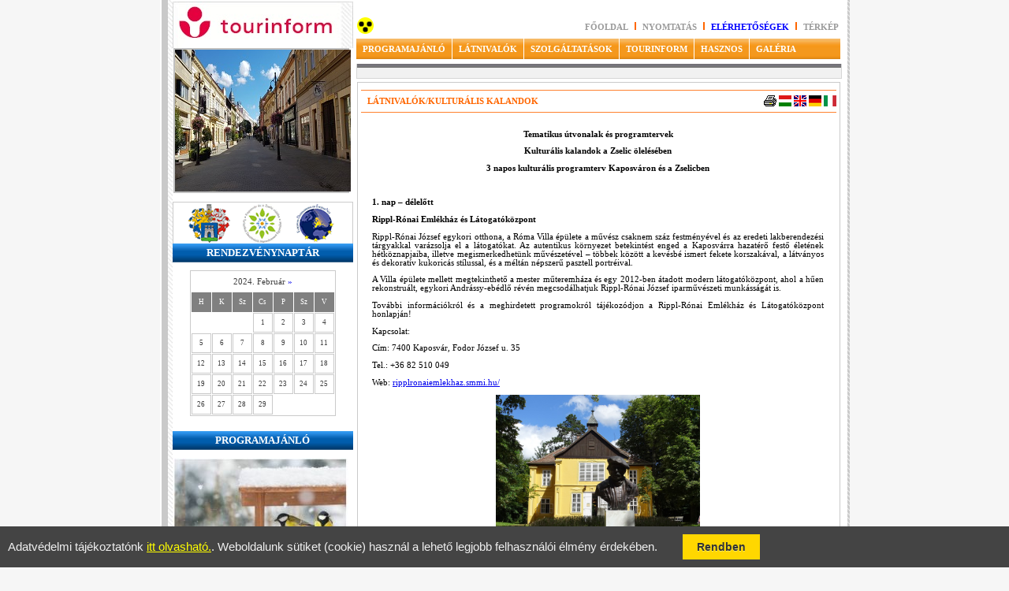

--- FILE ---
content_type: text/html; charset=windows-1250
request_url: https://tourinformkaposvar.hu/index.php?p=48&aa=2024&bb=2&dt=
body_size: 9945
content:
<!DOCTYPE HTML PUBLIC "-//W3C//DTD HTML 4.01 Transitional//EN" "http://www.w3.org/TR/html4/loose.dtd">

<HTML>
<HEAD>
<TITLE>Tourinform Iroda Kaposvar</TITLE>
<META http-equiv="content-type" content="text/html;charset=iso-8859-2">
<style type="text/css">
body {margin-top:0px;margin-left:0px;background:url('bg.bmp');}
#wrapper{width:875px;margin:0 auto;text-align:left;}
table {font-size:8pt;font-family:verdana;}
a.mn1 {font-weight:bold;font-size:8pt;color:#9a9a9a;text-transform: uppercase;text-decoration:none;}
a.mn1:hover {color:#ff6600;font-family:verdana;text-decoration:underline;}
a.tp {font-weight:bold;font-size:7pt;color:white;display:block;text-decoration:none;text-transform: uppercase;}
a.tp:hover {text-decoration:none;display:block;}
.tpmn {background:white;color:white;}
.tmn {font-size:8pt;font-weight:normal;margin:0pt;}
a.more {font-size:7pt;color:#990000;font-family:verdana;text-decoration:none;}
a.more:hover {font-size:7pt;color:#fba301;font-family:verdana;text-decoration:underline;}
.skep {border:solid 1px silver;margin-right:12px;}
.skep2 {border:solid 1px silver;margin-right:5px;}
.kep {border:solid 1px silver;}
a.or {font-weight:bold;text-transform: uppercase;font-size:7pt;color:white;font-family:verdana;text-decoration:none;display:block;margin-top:8px;}
a.or:hover {text-decoration:underline;display:block;}
a.np {color:#ff6600;text-decoration:underline;}
a.np:hover {color:red;}
h6 {display: inline;text-transform:uppercase;color:#ff6600;font-weight:bold;font-family:verdana;padding-left:8px;font-size:8pt;}
/*ppslider*/
* {box-sizing:border-box}

/* Slideshow container */
.slideshow-container {
  max-width: 1000px;
  position: relative;
  margin: auto;
}

/* Hide the images by default */
.mySlides {
    display: none;
}

/* Next & previous buttons */
.prev, .next {
  cursor: pointer;
  position: absolute;
  top: 50%;
  width: auto;
  margin-top: -22px;
  padding: 16px;
  color: white;
  font-weight: bold;
  font-size: 18px;
  transition: 0.6s ease;
  border-radius: 0 3px 3px 0;
}

/* Position the "next button" to the right */
.next {
  right: 0;
  border-radius: 3px 0 0 3px;
}

/* On hover, add a black background color with a little bit see-through */
.prev:hover, .next:hover {
  background-color: rgba(0,0,0,0.8);
}

/* Caption text */
.text {
  color: #f2f2f2;
  font-size: 15px;
  padding: 8px 12px;
  position: absolute;
  bottom: 8px;
  width: 100%;
  text-align: center;
}

/* Number text (1/3 etc) */
.numbertext {
  color: #f2f2f2;
  font-size: 12px;
  padding: 8px 12px;
  position: absolute;
  top: 0;
}

/* The dots/bullets/indicators */
.dot {
  cursor: pointer;
  height: 15px;
  width: 15px;
  margin: 0 2px;
  background-color: #bbb;
  border-radius: 50%;
  display: inline-block;
  transition: background-color 0.6s ease;
}

.active, .dot:hover {
  background-color: #717171;
}

/* Fading animation */
.fade {
  -webkit-animation-name: fade;
  -webkit-animation-duration: 5s;
  animation-name: fade;
  animation-duration: 5s;
}

@-webkit-keyframes fade {
  from {opacity: 0}
  to {opacity: 1}
}

@keyframes fade {
  from {opacity: 0}
  to {opacity: 1}
}
/*ppslider*/
</style>
<script type="text/javascript">
function openkep(ablak, c_width, c_height) {
features = "left=50,top=25,width="+c_width+",height="+c_height+",toolbar=no,location=no,directories=no,status=no,menubar=no,scrollbars=no,resizable=no";
newWindow = window.open(ablak, "c_wind", features);
newWindow.focus();
}
</script> 
<link rel="stylesheet" type="text/css" href="ddlevelsfiles/ddlevelsmenu-base.css" />
<link rel="stylesheet" type="text/css" href="ddlevelsfiles/ddlevelsmenu-topbar.css" />
<link rel="stylesheet" type="text/css" href="ddlevelsfiles/ddlevelsmenu-sidebar.css" />
<script type="text/javascript" src="ddlevelsfiles/ddlevelsmenu.js"></script>


    <link href="jsImgSlider/themes/1/js-image-slider.css" rel="stylesheet" type="text/css" />
    <script src="jsImgSlider/themes/1/js-image-slider.js" type="text/javascript"></script>
    <link href="jsImgSlider/generic.css" rel="stylesheet" type="text/css" />
	<link href="videoslider/js-video-slider.css" rel="stylesheet" type="text/css" />
<script type="text/javascript">
var SUTIGDPR1='Adatvédelmi tájékoztatónk';var SUTIGDPR2='itt olvasható.';var SUTIGDPR3='Weboldalunk sütiket (cookie) használ a lehető legjobb felhasználói élmény érdekében.';var SUTIGDPR4='Rendben';</script>
</HEAD>
<body>
<div id="wrapper">
<table align=left width="100%" cellpadding=0 cellspacing=0 bgcolor=white style="border-left:solid 2px white;">
<tr valign=top>
<td width="13" style="background:#c9c9c9;" rowspan=2>&nbsp;</td>
<td width="13" style="background:url('bbg.bmp');" rowspan=2>&nbsp;</td>
<td width="229" style="width:229px;">
  <div style="padding-right:3px;padding-top:2px;width:223px;"><img src=logo1_hu.jpg alt="Logo" title="Logo"></div>
  <div style="margin-right:2px;margin-top:0px;margin-left:1px;border:solid 2px silver;width:223px;">

    <div id="sliderFrame">
        <div id="slider">
			<img src="https://www.tourinformkaposvar.hu/jsImgSlider/images/kaposvar20190907105029.jpg" alt=""/><img src="https://www.tourinformkaposvar.hu/jsImgSlider/images/kaposvar20210418115733.jpg" alt=""/><img src="https://www.tourinformkaposvar.hu/jsImgSlider/images/kaposvar20200814160633.jpg" alt=""/><img src="https://www.tourinformkaposvar.hu/jsImgSlider/images/kaposvar20200922101528.jpg" alt=""/><img src="https://www.tourinformkaposvar.hu/jsImgSlider/images/kaposvar20210418113419.jpg" alt=""/><img src="https://www.tourinformkaposvar.hu/jsImgSlider/images/kaposvar20210106103345.jpg" alt=""/><img src="https://www.tourinformkaposvar.hu/jsImgSlider/images/kaposvar20161129114138.jpg" alt=""/><img src="https://www.tourinformkaposvar.hu/jsImgSlider/images/kaposvar20200206163521.jpg" alt=""/><img src="https://www.tourinformkaposvar.hu/jsImgSlider/images/kaposvar20210418112521.jpg" alt=""/><img src="https://www.tourinformkaposvar.hu/jsImgSlider/images/kaposvar20190928144345.jpg" alt=""/><img src="https://www.tourinformkaposvar.hu/jsImgSlider/images/kaposvar20200706103931.jpg" alt=""/><img src="https://www.tourinformkaposvar.hu/jsImgSlider/images/kaposvar20161129114454.jpg" alt=""/><img src="https://www.tourinformkaposvar.hu/jsImgSlider/images/kaposvar20200713123823.jpg" alt=""/><img src="https://www.tourinformkaposvar.hu/jsImgSlider/images/kaposvar20200713124054.jpg" alt=""/>        </div>
    </div> 

</div><br>
<img src=projectlogo.gif alt="Projekt logo" title="Projekt logo" width="229">
<!--calendar-->
<table width="229" style="width:229px;" cellpadding=0 cellspacing=0 style="border:solid 1px #cacaca;background:#f0f0f0;margin-top:10px;">
<tr valign=middle><td height=24 align=center style="background:url('bluebg.bmp');font-weight:bold;font-size:10pt;color:white;font-family:verdana;text-transform: uppercase;">Rendezvénynaptár</td></tr>
<tr valign=top><td align=center style="padding-top:10px;">

<table bgcolor=white cellpadding=0 cellspacing=1 style="border:solid 1px #cacaca;"><tr valign=middle><td height=25 align=center colspan=7 style="color:#3d3d3d;font-family:verdana;font-size:8pt;">2024. Február <font style="font-size:6;"><a href="index.php?p=48&amp;aa=2024&amp;bb=3&amp;dt=" style="text-decoration:none;">&raquo;</a></font></td></tr><tr valign=middle style="height:25px;font-family:verdana;font-size:7pt;color:white;background:#808080;"><td align=center width=25>H</td><td align=center width=25>K</td><td align=center width=25>Sz</td><td align=center width=25>Cs</td><td align=center width=25>P</td><td align=center width=25>Sz</td><td align=center width=25>V</td></tr><tr valign=middle style="height:25px;"><td align=center width=25 height=25>&nbsp;</td><td align=center width=25 height=25>&nbsp;</td><td align=center width=25 height=25>&nbsp;</td><td align=center style="color:#3d3d3d;font-family:verdana;font-size:7pt;border:solid 1px #cacaca;" width=25 height=25>1</font></td><td align=center style="color:#3d3d3d;font-family:verdana;font-size:7pt;border:solid 1px #cacaca;" width=25 height=25>2</font></td><td align=center style="color:#3d3d3d;font-family:verdana;font-size:7pt;border:solid 1px #cacaca;" width=25 height=25>3</font></td><td align=center style="color:#3d3d3d;font-family:verdana;font-size:7pt;border:solid 1px #cacaca;" width=25 height=25>4</font></td></tr><tr><td align=center style="color:#3d3d3d;font-family:verdana;font-size:7pt;border:solid 1px #cacaca;" width=25 height=25>5</font></td><td align=center style="color:#3d3d3d;font-family:verdana;font-size:7pt;border:solid 1px #cacaca;" width=25 height=25>6</font></td><td align=center style="color:#3d3d3d;font-family:verdana;font-size:7pt;border:solid 1px #cacaca;" width=25 height=25>7</font></td><td align=center style="color:#3d3d3d;font-family:verdana;font-size:7pt;border:solid 1px #cacaca;" width=25 height=25>8</font></td><td align=center style="color:#3d3d3d;font-family:verdana;font-size:7pt;border:solid 1px #cacaca;" width=25 height=25>9</font></td><td align=center style="color:#3d3d3d;font-family:verdana;font-size:7pt;border:solid 1px #cacaca;" width=25 height=25>10</font></td><td align=center style="color:#3d3d3d;font-family:verdana;font-size:7pt;border:solid 1px #cacaca;" width=25 height=25>11</font></td></tr><tr><td align=center style="color:#3d3d3d;font-family:verdana;font-size:7pt;border:solid 1px #cacaca;" width=25 height=25>12</font></td><td align=center style="color:#3d3d3d;font-family:verdana;font-size:7pt;border:solid 1px #cacaca;" width=25 height=25>13</font></td><td align=center style="color:#3d3d3d;font-family:verdana;font-size:7pt;border:solid 1px #cacaca;" width=25 height=25>14</font></td><td align=center style="color:#3d3d3d;font-family:verdana;font-size:7pt;border:solid 1px #cacaca;" width=25 height=25>15</font></td><td align=center style="color:#3d3d3d;font-family:verdana;font-size:7pt;border:solid 1px #cacaca;" width=25 height=25>16</font></td><td align=center style="color:#3d3d3d;font-family:verdana;font-size:7pt;border:solid 1px #cacaca;" width=25 height=25>17</font></td><td align=center style="color:#3d3d3d;font-family:verdana;font-size:7pt;border:solid 1px #cacaca;" width=25 height=25>18</font></td></tr><tr><td align=center style="color:#3d3d3d;font-family:verdana;font-size:7pt;border:solid 1px #cacaca;" width=25 height=25>19</font></td><td align=center style="color:#3d3d3d;font-family:verdana;font-size:7pt;border:solid 1px #cacaca;" width=25 height=25>20</font></td><td align=center style="color:#3d3d3d;font-family:verdana;font-size:7pt;border:solid 1px #cacaca;" width=25 height=25>21</font></td><td align=center style="color:#3d3d3d;font-family:verdana;font-size:7pt;border:solid 1px #cacaca;" width=25 height=25>22</font></td><td align=center style="color:#3d3d3d;font-family:verdana;font-size:7pt;border:solid 1px #cacaca;" width=25 height=25>23</font></td><td align=center style="color:#3d3d3d;font-family:verdana;font-size:7pt;border:solid 1px #cacaca;" width=25 height=25>24</font></td><td align=center style="color:#3d3d3d;font-family:verdana;font-size:7pt;border:solid 1px #cacaca;" width=25 height=25>25</font></td></tr><tr><td align=center style="color:#3d3d3d;font-family:verdana;font-size:7pt;border:solid 1px #cacaca;" width=25 height=25>26</font></td><td align=center style="color:#3d3d3d;font-family:verdana;font-size:7pt;border:solid 1px #cacaca;" width=25 height=25>27</font></td><td align=center style="color:#3d3d3d;font-family:verdana;font-size:7pt;border:solid 1px #cacaca;" width=25 height=25>28</font></td><td align=center style="color:#3d3d3d;font-family:verdana;font-size:7pt;border:solid 1px #cacaca;" width=25 height=25>29</font></td><td align=center width=25 height=25>&nbsp;</td><td align=center width=25 height=25>&nbsp;</td><td align=center width=25 height=25>&nbsp;</td></tr></table><br>

</td></tr>
</table>
<!--calendar-->


<!--programs slider-->
<table width="229" style="width:229px;margin-top:8px;" cellpadding=0 cellspacing=0 style="border:solid 1px #cacaca;background:#f0f0f0;margin-top:5px;">
		<tr valign=middle><td height=24 align=center style=" background:url('bluebg.bmp');font-weight:bold;font-size:10pt;color:white;font-family:verdana;">PROGRAMAJÁNLÓ</td></tr>
		<tr valign=top><td align=left style="padding-top:10px;"><!-- Slideshow container -->
		<div class="slideshow-container">

		  <!-- Full-width images with number and caption text -->
						  <div class="mySlides fade">
							<div class="numbertext">&nbsp;</div>
							<a href="https://www.tourinformkaposvar.hu/dox/hirlevel286.pdf" target="_blank"><img src="ppslider/pplakat20260109135352.jpg" alt="" border="0"></a>
							<div class="text">&nbsp;</div>
						  </div>
						  <div class="mySlides fade">
							<div class="numbertext">&nbsp;</div>
							<a href="https://www.tourinformkaposvar.hu/index.php?dt=2026-02-07&p=45&aa=2026&bb=2" target="_blank"><img src="ppslider/pplakat20260123150905.jpg" alt="" border="0"></a>
							<div class="text">&nbsp;</div>
						  </div>
						  <div class="mySlides fade">
							<div class="numbertext">&nbsp;</div>
							<a href="https://www.tourinformkaposvar.hu/index.php?dt=2026-01-30&p=45&aa=2026&bb=1" target="_blank"><img src="ppslider/pplakat20251206212509.jpg" alt="" border="0"></a>
							<div class="text">&nbsp;</div>
						  </div>
						  <div class="mySlides fade">
							<div class="numbertext">&nbsp;</div>
							<a href="https://www.tourinformkaposvar.hu/index.php?dt=2026-02-01&p=45&aa=2026&bb=2" target="_blank"><img src="ppslider/pplakat20251115211100.jpg" alt="" border="0"></a>
							<div class="text">&nbsp;</div>
						  </div>
						  <div class="mySlides fade">
							<div class="numbertext">&nbsp;</div>
							<a href="https://www.tourinformkaposvar.hu/index.php?dt=2026-02-20&p=45&aa=2026&bb=2" target="_blank"><img src="ppslider/pplakat20251206212843.jpg" alt="" border="0"></a>
							<div class="text">&nbsp;</div>
						  </div>
						  <div class="mySlides fade">
							<div class="numbertext">&nbsp;</div>
							<a href="https://www.tourinformkaposvar.hu/index.php?dt=2026-03-08&p=45&aa=2026&bb=3" target="_blank"><img src="ppslider/pplakat20251206212630.jpg" alt="" border="0"></a>
							<div class="text">&nbsp;</div>
						  </div>
						  <div class="mySlides fade">
							<div class="numbertext">&nbsp;</div>
							<a href="https://www.tourinformkaposvar.hu/index.php?dt=2026-03-26&p=45&aa=2026&bb=3" target="_blank"><img src="ppslider/pplakat20251115211128.jpg" alt="" border="0"></a>
							<div class="text">&nbsp;</div>
						  </div>
						  <div class="mySlides fade">
							<div class="numbertext">&nbsp;</div>
							<a href="https://www.tourinformkaposvar.hu/index.php?dt=2026-03-27&p=45&aa=2026&bb=3" target="_blank"><img src="ppslider/pplakat20251206212934.jpg" alt="" border="0"></a>
							<div class="text">&nbsp;</div>
						  </div>
						  <div class="mySlides fade">
							<div class="numbertext">&nbsp;</div>
							<a href="https://www.tourinformkaposvar.hu/index.php?dt=2026-04-19&p=45&aa=2026&bb=4" target="_blank"><img src="ppslider/pplakat20251206212727.jpg" alt="" border="0"></a>
							<div class="text">&nbsp;</div>
						  </div>
						  <div class="mySlides fade">
							<div class="numbertext">&nbsp;</div>
							<a href="https://www.tourinformkaposvar.hu/index.php?dt=2026-05-10&p=45&aa=2026&bb=5" target="_blank"><img src="ppslider/pplakat20251206213035.jpg" alt="" border="0"></a>
							<div class="text">&nbsp;</div>
						  </div>
						  <div class="mySlides fade">
							<div class="numbertext">&nbsp;</div>
							<a href="https://www.tourinformkaposvar.hu/index.php?p=72" target="_blank"><img src="ppslider/pplakat20250428112255.jpg" alt="" border="0"></a>
							<div class="text">&nbsp;</div>
						  </div>
		  <!-- Next and previous buttons -->
		  <a class="prev" onclick="plusSlides(-1)">&#10094;</a>
		  <a class="next" onclick="plusSlides(1)">&#10095;</a>
		</div>
		<br>
		<script>
		var slideIndex = 0;
		AutoShowSlides();

		// Next/previous controls
		function plusSlides(n) {
		  showSlides(slideIndex += n);
		}

		// Thumbnail image controls
		function currentSlide(n) {
		  showSlides(slideIndex = n);
		}

		function showSlides(n) {
		  var i;
		  var slides = document.getElementsByClassName("mySlides");
		  //var dots = document.getElementsByClassName("dot");
		  if (n > slides.length) {slideIndex = 1}
		  if (n < 1) {slideIndex = slides.length}
		  for (i = 0; i < slides.length; i++) {
			  slides[i].style.display = "none";
		  }
		  /*for (i = 0; i < dots.length; i++) {
			  dots[i].className = dots[i].className.replace(" active", "");
		  }*/
		  slides[slideIndex-1].style.display = "block";
		  //dots[slideIndex-1].className += " active";
		} 

		function AutoShowSlides() {
			var i;
			var slides = document.getElementsByClassName("mySlides");
			//var dots = document.getElementsByClassName("dot");
			for (i = 0; i < slides.length; i++) {
			   slides[i].style.display = "none";  
			}
			slideIndex++;
			if (slideIndex > slides.length) {slideIndex = 1}    
			/*for (i = 0; i < dots.length; i++) {
				dots[i].className = dots[i].className.replace(" active", "");
			}*/
			slides[slideIndex-1].style.display = "block";  
			//dots[slideIndex-1].className += " active";
			setTimeout(AutoShowSlides, 7000); // Change image every x/1000 seconds
		}


		</script>

		</td></tr>		
		</table><!--programs slider-->
<hr>
<p><a href="https://www.tourinformkaposvar.hu/kisfaludy2030palyazatkozzetetelmod1.pdf" title="Megtekintés" target="_blank"><img src="https://www.tourinformkaposvar.hu/kisfaludy2030palyazatkozzetetelmod1_w229.jpg" style="border:solid 1px silver;"></a></p>
</td>
<td width="618" style="width:618px;" align=left>
<!--toprightmenu-->
   <table width="100%" cellpadding=0 cellspacing=0 style="margin-top:22px;">
   <tr>
<td align=left>&nbsp;<a href="index.php?verzio=akadalymentes" title="Akadálymentes verzió" tabindex=1><img src="gyengenlato.gif" title="Akadálymentes verzió" alt="Akadálymentes verzió" border="0"></a></td>   <td align="right">
   <a href="index.php" class=mn1 title="Főoldal">Főoldal</a> <img src=sep.bmp alt="" title="">
   <a href="print.php?p=48&aa=2024&bb=2&dt=" class=mn1 target="_blank">Nyomtatás </a> <img src=sep.bmp alt="" title="">
   <a href="index.php?p=26" class=mn1 style="color:blue;">Elérhetőségek</a> <img src=sep.bmp alt="" title="">
   <div id="ddmaps" style="display:inline;"><li style="display:inline;"><a rel="ddmapshu" class=mn1>Térkép</a></li></div> &nbsp;<script type="text/javascript">
					ddlevelsmenu.setup("ddmaps", "topmaps") 
				</script><ul id="ddmapshu" class="ddsubmenustyle"><li><a href="https://drive.google.com/open?id=1j6ev7SqRi_f6aqQIQMaOK22bcVw"target="_blank">Turisztikai attrakciók és szálláshelyek térkép</a></li><li><a href="https://drive.google.com/open?id=1n70V9ZW4TH6AE_fCiM8TpULfKDYEFULP"target="_blank">Két keréken Kaposváron és környékén</a></li><li><a href="https://drive.google.com/open?id=1iLsrEBHhT1g0zMiKxvhViWVvZYZ0Qtg7"target="_blank">Kaposvár és környéke akadálymentes térképe</a></li><li><a href="https://drive.google.com/open?id=16NFktvm2lfAdMBGFkOA_a5DJlBj89ri2"target="_blank">Kutyabarát helyek Kaposváron és környékén</a></li></div>   </td>
   </tr>
   </table>
<!--toprightmenu-->
<!--topmenu-->
   <table width="618" style="width:618px;" cellpadding=0 cellspacing=2 class=tpmn style="margin-top:10px;">
   <tr valign=middle>
   <td align=center colspan=5 height=32>
 <div id="ddtopmenubar" class="mattblackmenu">
	<ul>
		<li width="128"><a rel="ddsubmenu1">PROGRAMAJÁNLÓ</a></li>
		<li width="100"><a rel="ddsubmenu2">LÁTNIVALÓK</a></li>
		<li width="132"><a rel="ddsubmenu3">SZOLGÁLTATÁSOK</a></li>
		<li width="102"><a rel="ddsubmenu4">TOURINFORM</a></li>
		<li width="76"><a rel="ddsubmenu5">HASZNOS</a></li>
		<li width="69"><a href="index.php?p=41" style="border-right:solid 0px #F4981D;">GALÉRIA</a></li>
	</ul>
</div>

<script type="text/javascript">
ddlevelsmenu.setup("ddtopmenubar", "topbar") 
</script>

<ul id="ddsubmenu1" class="ddsubmenustyle">
	<li><a href="index.php?p=1">Éves rendezvénynaptár, nagyrendezvények</a></li>
	<li><a href="index.php?p=69">Kaposvár és a Zselic hírlevél, havi programok, letölthető dokumentumok </a></li>
	<li><a href="index.php?p=9">Rendezvény helyszínek</a></li>
</ul>

<ul id="ddsubmenu2" class="ddsubmenustyle">
	<li><a href="index.php?p=10">Várostörténet</a></li>
	<li><a href="index.php?p=11">Nevezetességek</a></li>
	<li><a href="index.php?p=12">Sétautak</a></li>	
	<li><a href="index.php?p=17">Érdekességek</a></li>
	<li><a href="index.php?p=65">Neves személyiségek</a></li>
	<li><a href="index.php?p=13">Természeti környezet</a></li>
	<li><a href="index.php?p=81">Látnivalók a környéken</a></li>
	<li><a>Kirándulások</a>
	  <ul>
		  <li><a href="index.php?p=14">Gyalogos</a></li>
		  <li><a href="index.php?p=57">Kerékpáros / Segway túrák</a></li>
		  <li><a href="index.php?p=48">Kulturális kalandok</a></li>
		  <li><a href="index.php?p=47">Családi Hétvége</a></li>
	  </ul>
	</li>
	<li><a href="index.php?p=16">Szökőkutak és szobrok</a></li>	
	<li><a href="index.php?p=49">Élőkép a Kossuth térről</a></li>	
</ul>

<ul id="ddsubmenu3" class="ddsubmenustyle">
	<li><a>Szálláshelyek</a>
	  <ul>	
		  <li><a href="index.php?p=19">Szállodák</a></li>
		  <li><a href="index.php?p=71">Panziók</a></li>
		  <li><a href="index.php?p=50">Kollégiumok</a></li>
		  <li><a href="index.php?p=51">Apartmanok</a></li>
		  <li><a href="index.php?p=52">Turistaház</a></li>	
		  <li><a href="index.php?p=53">Vendégházak</a></li>
		  <li><a href="index.php?p=54">Vadászházak</a></li>
		  <li><a href="index.php?p=55">Kempingek</a></li>
	  </ul>		  
	</li>
	<li><a>Vendéglátás</a>
	  <ul>	
		  <li><a href="index.php?p=20">Éttermek</a></li>
		  <li><a href="index.php?p=82">Gyorséttermek</a></li>
		  <li><a href="index.php?p=83">Kávézók és cukrászdák</a></li>
		  <li><a href="index.php?p=84">Bárok, szórakozóhelyek</a></li>
	  </ul>		  
	</li>	
	<li><a>Szabadidő</a>
	  <ul>	
			<li><a href="index.php?p=22">Múzeumok</a></li>
			<li><a>Sport</a>
			  <ul>	
				  <li><a href="index.php?p=23">Lovaglás</a></li>
				  <li><a href="index.php?p=62">Fitnesz</a></li>
				  <li><a href="index.php?p=63">Tenisz, Fallabda</a></li>
				  <li><a href="index.php?p=58">Korcsolya</a></li>
				  <li><a href="index.php?p=59">Horgászat, Wakeboard, Kajak-Kenu</a></li>	
				  <li><a href="index.php?p=60">Kerékpárkölcsönzés, szervízek</a></li>
				  <li><a href="index.php?p=61">Teke, Biliárd</a></li>
			  </ul>
			</li>
			<li><a href="index.php?p=85">Belvárosi séták</a></li>
			<li><a href="index.php?p=86">Vadászat</a></li>
			<li><a href="index.php?p=87">Kaland - élmény - játék</a></li>
			<li><a href="index.php?p=15">Élmény-, Wellness és Gyógyfürdő Komplexum</a></li>
			<li><a href="index.php?p=66">Lovasakadémia</a></li>
			<li><a href="index.php?p=67">Sportlétesítmények</a></li>			
	  </ul>		  
	</li>		
</ul>
 
 <ul id="ddsubmenu4" class="ddsubmenustyle">
	<li><a href="index.php?p=25">Bemutatkozás</a></li>
	<li><a href="index.php?p=28">Virágos Kaposvár</a></li>
	<li><a href="index.php?p=68">Akadálymentes Kaposvár</a></li>
	<li><a href="index.php?p=365">Ajándéktárgyak, könyvek</a></li>
	<li><a href="https://csodasmagyarorszag.hu/">Nemzeti Turisztikai Adatbázis</a></li>
	<li><a href="https://kartya.kaposvar.hu/">Kaposvár Kártya</a></li>
	<li><a href="index.php?p=44">Kiadványok</a></li>
</ul>

 <ul id="ddsubmenu5" class="ddsubmenustyle">
	<li><a href="index.php?p=33">Hasznos A-tól Z-ig</a></li>
	<li><a href="index.php?p=34">Történelmi egyházak</a></li>
	<li><a href="index.php?p=35">Egészségügy, orvosi ügyeletek</a></li>
	<li><a href="index.php?p=36">Keresés a weboldalon</a></li>
	<li><a href="index.php?p=37">Könyvtárak</a></li>
	<li><a href="index.php?p=38">Közlekedés</a></li>
	<li><a href="index.php?p=39">Megközelíthetőség</a></li>
	<li><a href="index.php?p=43">Testvérvárosok</a></li>
	<li><a href="https://kaposvaricampus.uni-mate.hu/">Egyetem</a></li>
	<li><a href="http://www.met.hu/omsz.php?almenu_id=weather&pid=elorejelzes&mpx=0&kps=1&pri=0&stt=Kaposvar">Időjárás</a></li>
	<li><a href="index.php?p=40">Linkek</a></li>
</ul>

   </td>
   </tr>
   <tr valign=middle>
   <td width="100%" colspan="6" height=19 align=center style="background:url('orbbg.bmp');border-right:solid 1px #d6d6d6;border-left:solid 1px #d6d6d6;border-bottom:solid 1px #d6d6d6;">&nbsp;</td>
	</tr>
   </table>
<!--topmenu-->
<!--szoveg-->

    <table align=center cellpadding=2 cellspacing=2 width=99% style="border:solid 1px #cacaca;margin-top:2px;margin-bottom:2px;">
<tr valign=middle height=24><td colspan=2 align=left><hr color=#ff822f noshade size=1>
<table cellpadding=0 cellspacing=0 width=100%>
<tr>
<td align=left style="text-transform: uppercase;color:#ff6600;font-weight:bold;font-family:verdana;padding-left:8px;">
LÁTNIVALÓK/KULTURáLIS KALANDOK</td>
<td align=right width="160">
<a href=print.php?p=48&aa=2024&bb=2&dt= target="_blank"><img src=print2.bmp border=0></a> <a href=index.php?p=48&lang=hu title="magyarul"><img src=magyar.bmp border=0></a> <!--<a href=index.php?p=48&lang=hr title="in croatian"><img src=horvat.bmp border=0></a>--> <a href=index.php?p=48&lang=en title="in english"><img src=angol.bmp border=0></a> <a href=index.php?p=48&lang=de title="deutsch"><img src=nemet.bmp border=0></a> <a href=index.php?p=48&lang=it title="italiano"><img src=olasz.bmp border=0></a></td>
</tr>
</table>
<hr color=#ff822f noshade size=1></td></tr>
<tr valign=top height=450><td style="padding-left:12pt;padding-right:12pt;">
<div align=justify>
<p style="text-align: center;"><strong>Tematikus &uacute;tvonalak &eacute;s programtervek</strong></p>
<p style="text-align: center;"><strong>Kultur&aacute;lis kalandok a Zselic &ouml;lel&eacute;s&eacute;ben</strong></p>
<p style="text-align: center;"><strong>3 napos kultur&aacute;lis programterv Kaposv&aacute;ron &eacute;s a Zselicben</strong></p>
<p>&nbsp;</p>
<p><strong>1. nap &ndash; d&eacute;lelőtt</strong></p>
<p><strong>Rippl-R&oacute;nai Eml&eacute;kh&aacute;z &eacute;s L&aacute;togat&oacute;k&ouml;zpont</strong></p>
<p style="text-align: justify;">Rippl-R&oacute;nai J&oacute;zsef egykori otthona, a R&oacute;ma Villa &eacute;p&uuml;lete a műv&eacute;sz csaknem sz&aacute;z festm&eacute;ny&eacute;vel &eacute;s az eredeti lakberendez&eacute;si t&aacute;rgyakkal var&aacute;zsolja el a l&aacute;togat&oacute;kat. Az autentikus k&ouml;rnyezet betekint&eacute;st enged a Kaposv&aacute;rra hazat&eacute;rő festő &eacute;let&eacute;nek h&eacute;tk&ouml;znapjaiba, illetve megismerkedhet&uuml;nk műv&eacute;szet&eacute;vel &ndash; t&ouml;bbek k&ouml;z&ouml;tt a kev&eacute;sb&eacute; ismert fekete korszak&aacute;val, a l&aacute;tv&aacute;nyos &eacute;s dekorat&iacute;v kukoric&aacute;s st&iacute;lussal, &eacute;s a m&eacute;lt&aacute;n n&eacute;pszerű pasztell portr&eacute;ival.</p>
<p style="text-align: justify;">A Villa &eacute;p&uuml;lete mellett megtekinthető a mester műteremh&aacute;za &eacute;s egy 2012-ben &aacute;tadott modern l&aacute;togat&oacute;k&ouml;zpont, ahol a hűen rekonstru&aacute;lt, egykori Andr&aacute;ssy-eb&eacute;dlő r&eacute;v&eacute;n megcsod&aacute;lhatjuk Rippl-R&oacute;nai J&oacute;zsef iparműv&eacute;szeti munk&aacute;ss&aacute;g&aacute;t is.</p>
<p style="text-align: justify;">Tov&aacute;bbi inform&aacute;ci&oacute;kr&oacute;l &eacute;s a meghirdetett programokr&oacute;l t&aacute;j&eacute;koz&oacute;djon a Rippl-R&oacute;nai Eml&eacute;kh&aacute;z &eacute;s L&aacute;togat&oacute;k&ouml;zpont honlapj&aacute;n!</p>
<p>Kapcsolat:</p>
<p>C&iacute;m: 7400 Kaposv&aacute;r, Fodor J&oacute;zsef u. 35</p>
<p>Tel.: +36 82 510 049</p>
<p>Web: <a href="http://ripplronaiemlekhaz.smmi.hu/en" target="_blank">ripplronaiemlekhaz.smmi.hu/</a></p>
<p style="text-align: center;"><a href="/gal.php?gal=11" target="_blank"><img src="/images/villa.jpg" alt="" width="259" height="194" /></a></p>
<p><strong>1. nap &ndash; d&eacute;lut&aacute;n</strong></p>
<p><strong>Rippl-R&oacute;nai Megyei Hat&oacute;k&ouml;rű V&aacute;rosi M&uacute;zeum&nbsp;</strong></p>
<p style="text-align: justify;">A Rippl-R&oacute;nai M&uacute;zeum őrzője &eacute;s k&ouml;zvet&iacute;tője Kaposv&aacute;r &eacute;s Somogy megye kultur&aacute;lis, tudom&aacute;nyos &eacute;s műv&eacute;szeti &eacute;rt&eacute;keinek. A klasszicista st&iacute;lus&uacute; Megyeh&aacute;za &eacute;p&uuml;lete ad otthont a sokr&eacute;tű gyűjtem&eacute;nynek.</p>
<p style="text-align: justify;">&Aacute;lland&oacute; ki&aacute;ll&iacute;t&aacute;sai k&ouml;z&ouml;tt megtal&aacute;lhat&oacute;ak a term&eacute;szettudom&aacute;nyi, a r&eacute;g&eacute;szeti, a n&eacute;prajzi &eacute;s a műv&eacute;szett&ouml;rt&eacute;neti szak&aacute;gak. Mindezek mellett időszaki ki&aacute;ll&iacute;t&aacute;sok, illetve m&uacute;zeumpedag&oacute;giai programok &eacute;s rendezv&eacute;nyek v&aacute;rj&aacute;k a l&aacute;togat&oacute;kat.</p>
<p style="text-align: justify;">Tov&aacute;bbi inform&aacute;ci&oacute;kr&oacute;l &eacute;s a meghirdetett programokr&oacute;l t&aacute;j&eacute;koz&oacute;djon a Rippl-R&oacute;nai M&uacute;zeum honlapj&aacute;n!</p>
<p>Kapcsolat:</p>
<p>C&iacute;m: 7400 Kaposv&aacute;r, Fő u. 10.</p>
<p>Tel.: +36 20 287 9323 (jegyp&eacute;nzt&aacute;r)</p>
<p>E-mail: <a href="mailto:titkarsag@smmi.hu" target="_blank">titkarsag@smmi.hu</a></p>
<p>Web: <a href="http://smmi.hu/" target="_blank">smmi.hu</a></p>
<p style="text-align: center;"><img src="/images/kaposvar/muzeum235.jpg" alt="" width="359" height="174" /></p>
<p><strong>2. nap &ndash; d&eacute;lelőtt</strong></p>
<p><strong>Krisna-v&ouml;lgy</strong></p>
<p style="text-align: justify;">A rohan&oacute; h&eacute;tk&ouml;znapokb&oacute;l kiszakadva a b&eacute;ke sziget&eacute;re &eacute;rkeznek, akik ell&aacute;togatnak a Somogyv&aacute;moson tal&aacute;lhat&oacute; Indiai Kultur&aacute;lis K&ouml;zpontba &eacute;s Biofarmra.&nbsp;</p>
<p style="text-align: justify;">Eg&eacute;sz &eacute;vben v&aacute;ltozatos programokkal v&aacute;rj&aacute;k az &eacute;rdeklődőket - lehetős&eacute;g van kir&aacute;ndulni &eacute;s megtekinteni a szent helyekkel, tavakkal tűzdelt botanikus kertet, a biokert&eacute;szetet, a teh&eacute;nv&eacute;delmi k&ouml;zpontot, &eacute;s a szerzetesek vezet&eacute;s&eacute;vel a gazdagon d&iacute;sz&iacute;tett templom&eacute;p&uuml;letet. A helyi veget&aacute;ri&aacute;nus &eacute;tteremben megismerkedhet&uuml;nk a hagyom&aacute;nyos indiai &iacute;zekkel &eacute;s az aj&aacute;nd&eacute;kboltban v&aacute;s&aacute;rolt indiai eml&eacute;kt&aacute;rgyakkal, helyi k&eacute;sz&iacute;t&eacute;sű term&eacute;kekkel egy cs&ouml;ppnyi sz&iacute;nt csemp&eacute;szhet&uuml;nk otthonunkba &ndash; mindezt harm&oacute;ni&aacute;ban a term&eacute;szettel.</p>
<p style="text-align: justify;">Tov&aacute;bbi inform&aacute;ci&oacute;kr&oacute;l &eacute;s a meghirdetett programokr&oacute;l t&aacute;j&eacute;koz&oacute;djon a Krisna-v&ouml;lgy honlapj&aacute;n!</p>
<p>Kapcsolat:</p>
<p>C&iacute;m: 8699 Somogyv&aacute;mos, Fő utca 38.</p>
<p>Tel.: +36 30 436 3900</p>
<p>E-mail: <a href="mailto:info@krisnavolgy.hu" target="_blank">info@krisnavolgy.hu</a></p>
<p>Web: <a href="https://krisnavolgy.hu/" target="_blank">www.krisnavolgy.hu</a></p>
<p>&nbsp;</p>
<p><strong>2. nap &ndash; d&eacute;lut&aacute;n</strong></p>
<p><strong>Als&oacute;bog&aacute;ti Kiskast&eacute;ly</strong></p>
<p style="text-align: justify;">Somogyj&aacute;dot elhagyva, &eacute;rdemes egy r&ouml;vid kit&eacute;rőt tenn&uuml;nk Als&oacute;bog&aacute;t ir&aacute;ny&aacute;ba.</p>
<p style="text-align: justify;">Előzetes telefonos bejelentkez&eacute;st k&ouml;vetően lehetős&eacute;g&uuml;k van megtekinteni az 1760-as &eacute;vekben &eacute;p&uuml;lt kiskast&eacute;lyt, melyet a 2013-as helyre&aacute;ll&iacute;t&aacute;s&aacute;t k&ouml;vetően Eur&oacute;pa Nostra d&iacute;jjal jutalmaztak. A műeml&eacute;k &eacute;p&uuml;let kilenc helyis&eacute;g&eacute;ben Dorfmeister fresk&oacute;k tal&aacute;lhat&oacute;k, melyek k&ouml;z&uuml;l kiemelkedik a szalonban tal&aacute;lhat&oacute; n&eacute;gy &eacute;vszak alleg&oacute;ri&aacute;j&aacute;t megjelen&iacute;tő mennyezeti k&eacute;p. A jelenkor ig&eacute;nyeihez alkalmazkod&oacute; &uacute;j funkci&oacute;t hivatott kiszolg&aacute;lni a kast&eacute;ly mellett &aacute;ll&oacute; Magt&aacute;rb&oacute;l l&eacute;trehozott k&ouml;z&ouml;ss&eacute;gi t&eacute;r, mely egyszerre &ouml;tv&ouml;zi a műeml&eacute;ki &eacute;p&iacute;t&eacute;szetet &eacute;s a high-tech megold&aacute;sokat.</p>
<p>Kapcsolat:</p>
<p>C&iacute;m: 7443 Als&oacute;bog&aacute;t, V&ouml;r&ouml;smarty u. 47.</p>
<p>Tel.: +36 30 653 2201</p>
<p>Web: <a href="https://alsobogat.com/" target="_blank">www.alsobogat.com</a></p>
<p>&nbsp;</p>
<p><strong>2. nap &ndash; d&eacute;lut&aacute;n</strong></p>
<p><strong>Sz&aacute;sz Endre Kast&eacute;ly &eacute;s Eml&eacute;kh&aacute;z</strong></p>
<p style="text-align: justify;">Az Eml&eacute;kh&aacute;zba &eacute;rkező l&aacute;togat&oacute;k megtekinthetik Sz&aacute;sz Endre alkot&aacute;sait &eacute;s a műterm&eacute;t - megismerve munk&aacute;ss&aacute;g&aacute;t &eacute;s alkot&oacute;i korszakait -, tov&aacute;bb&aacute; megcsod&aacute;lhatj&aacute;k a k&uuml;l&ouml;nb&ouml;ző st&iacute;luskorszakokat fel&ouml;lelő gazdag műt&aacute;rgy gyűjtem&eacute;nyt &eacute;s egykori otthon&aacute;nak berendez&eacute;si t&aacute;rgyait. A klassziciz&aacute;l&oacute; &eacute;p&uuml;let &eacute;s a ki&aacute;ll&iacute;tott műt&aacute;rgyak mellett a kast&eacute;lyhoz tartoz&oacute; 6 hekt&aacute;ros arbor&eacute;tum jellegű park is bej&aacute;rhat&oacute;. A Sz&aacute;sz Endre hagyat&eacute;kr&oacute;l, a gyűjtem&eacute;ny gondoz&aacute;s&aacute;r&oacute;l, illetve bemutat&aacute;s&aacute;r&oacute;l a műv&eacute;sz &ouml;zvegye, Sz&aacute;szn&eacute; Hajdu Katalin &eacute;s a Sz&aacute;sz Endre &Eacute;letműv&eacute;t Gondoz&oacute; K&ouml;zhaszn&uacute; Egyes&uuml;let gondoskodik.</p>
<p>Kapcsolat:</p>
<p>C&iacute;m: 7442 V&aacute;rda, Fő utca 97.</p>
<p>Tel.: +36 30 959 6979</p>
<p>E-mail: <a href="mailto:szaszendre.info@gmail.com" target="_blank">szaszendre.info@gmail.com</a></p>
<p><a href="https://www.facebook.com/szaszendrekastelymuzeum/" target="_blank">Web: www.szaszendre.com / www.facebook.com/szaszendrekastelymuzeum</a></p>
<p>&nbsp;</p>
<p>&nbsp;</p>
<p><strong>3. nap &ndash; d&eacute;lelőtt</strong></p>
<p><strong>Szennai Skanzen</strong></p>
<p style="text-align: justify;">1978-ban, az orsz&aacute;gban harmadikk&eacute;nt megny&iacute;lt szabadt&eacute;ri n&eacute;prajzi m&uacute;zeum Szenna k&ouml;zs&eacute;g sz&iacute;v&eacute;ben tal&aacute;lhat&oacute;. Alapvető c&eacute;lja, hogy megőrizze &eacute;s megismertesse az idel&aacute;togat&oacute;kkal a Zselic &eacute;s Belső-Somogy soksz&iacute;nű n&eacute;pi kult&uacute;r&aacute;j&aacute;t, gazdag t&aacute;rgyi &eacute;s szellemi &ouml;r&ouml;ks&eacute;g&eacute;t. Az &eacute;p&iacute;tett &ouml;r&ouml;ks&eacute;g meg&oacute;v&aacute;s&aacute;&eacute;rt &eacute;s hiteles &aacute;ttelep&iacute;t&eacute;s&eacute;&eacute;rt a m&uacute;zeum 1982-ben elnyerte a rangos Europa Nostra-d&iacute;jat. A m&uacute;zeum d&iacute;sze az 1785-ben &eacute;p&uuml;lt, festett fakazett&aacute;s mennyezettel rendelkező reform&aacute;tus templom, amely m&aacute;ig akt&iacute;v szerepet t&ouml;lt be a k&ouml;z&ouml;ss&eacute;g &eacute;let&eacute;ben.&nbsp;</p>
<p style="text-align: justify;">Tov&aacute;bbi inform&aacute;ci&oacute;kr&oacute;l &eacute;s a meghirdetett programokr&oacute;l t&aacute;j&eacute;koz&oacute;djon a Szennai Skanzen honlapj&aacute;n!</p>
<p>Kapcsolat:</p>
<p>C&iacute;m: 7477 Szenna, R&aacute;k&oacute;czi utca 2.</p>
<p>Tel.: +36 30 894 7269, +36 82 584 013</p>
<p>E-mail: <a href="mailto:szenna@skanzen.hu" target="_blank">szenna@skanzen.hu</a></p>
<p>Web: <a href="http://szennai.skanzen.hu/hu" target="_blank">szennai.skanzen.hu</a></p>
<p style="text-align: center;"><img src="/images/szenna/templomszenna2.jpg" alt="" width="359" height="174" /></p>
<p><strong>3. nap &ndash; d&eacute;lut&aacute;n / este</strong></p>
<p><strong>J&aacute;rja be Kaposv&aacute;r t&ouml;rt&eacute;neti belv&aacute;ros&aacute;t &eacute;s v&aacute;logasson időszaki kultur&aacute;lis programjaink k&ouml;z&uuml;l!</strong></p>
<p><strong>Vaszary K&eacute;pt&aacute;r&nbsp;</strong></p>
<p style="text-align: justify;">A kort&aacute;rs műv&eacute;szet ir&aacute;nt &eacute;rdeklődőket v&aacute;rja az Egy&uuml;d &Aacute;rp&aacute;d Kultur&aacute;lis K&ouml;zpont I. emelet&eacute;n tal&aacute;lhat&oacute; Vaszary K&eacute;pt&aacute;r. A modern &eacute;s letisztult ki&aacute;ll&iacute;t&oacute;t&eacute;r elsősorban a helyi műv&eacute;szeket bemutat&oacute; t&aacute;rlatokkal &eacute;s a magyar műv&eacute;szeti &eacute;let 1-1 kiemelkedő alkot&oacute;j&aacute;nak időszaki ki&aacute;ll&iacute;t&aacute;s&aacute;val sz&iacute;nes&iacute;ti a v&aacute;ros programk&iacute;n&aacute;lat&aacute;t.</p>
<p style="text-align: justify;">Az aktu&aacute;lis ki&aacute;ll&iacute;t&aacute;sokr&oacute;l &eacute;s programokr&oacute;l t&aacute;j&eacute;koz&oacute;djon az Egy&uuml;d &Aacute;rp&aacute;d Kultur&aacute;lis K&ouml;zpont honlapj&aacute;n!</p>
<p>Kapcsolat:</p>
<p>C&iacute;m: 7400 Kaposv&aacute;r, Nagy Imre t&eacute;r 2.</p>
<p>Tel.: +36 82 512 228</p>
<p>E-mail:<a href="mailto: vaszarykeptar@egyudkaposvar.hu" target="_blank"> vaszarykeptar@egyudkaposvar.hu</a></p>
<p>Web: <a href="https://egyudkaposvar.hu/" target="_blank">www.egyudkaposvar.hu</a></p>
<p style="text-align: center;"><img src="/images/kaposvar/egyudkaposvar23.jpg" alt="" width="359" height="175" /></p>
<p>&nbsp;</p>
<p><strong>Sziv&aacute;rv&aacute;ny Kult&uacute;rpalota</strong></p>
<p style="text-align: justify;">A v&aacute;ros egyik legszebb &eacute;p&uuml;lete az art deco st&iacute;lus&uacute; v&aacute;rosi mozi, mely a 2010-es fel&uacute;j&iacute;t&aacute;s&aacute;t k&ouml;vetően sokoldal&uacute; műv&eacute;szeti k&ouml;zpontt&aacute; alakult. Az impoz&aacute;ns &eacute;s korszerűs&iacute;tett műeml&eacute;k &eacute;p&uuml;let t&ouml;bbek k&ouml;z&ouml;tt ny&aacute;ri sz&iacute;nh&aacute;zi esteknek, kultur&aacute;lis vagy ismeretterjesztő előad&aacute;soknak, komolyzenei koncerteknek &eacute;s filmvet&iacute;t&eacute;seknek is helyet ad.</p>
<p style="text-align: justify;">Az aktu&aacute;lis programokr&oacute;l t&aacute;j&eacute;koz&oacute;djon a Sziv&aacute;rv&aacute;ny Kult&uacute;rpalota honlapj&aacute;n!</p>
<p>Kapcsolat:</p>
<p>C&iacute;m: 7400 Kaposv&aacute;r, Noszlopy G&aacute;sp&aacute;r utca 1.&nbsp;</p>
<p>Tel.: +36 82 510 893</p>
<p>Web: <a href="http://szivarvany.egyudkaposvar.hu/" target="_blank">szivarvany.egyudkaposvar.hu</a></p>
<p style="text-align: center;"><img src="/images/kaposvar/florentinszivarvany.jpg" alt="" width="309" height="636" /></p></div>
</td></tr>
</table>

<!--szoveg-->
</td>
<td rowspan=2 style="background:url('bg.bmp');border-left:solid 5px white;">&nbsp;</td>
</tr>
<tr><td height=72 style="border-top:solid 5px silver;">
<table>
	<tr>
		<td><img src=tourinform1.jpg alt="Tourinform logo" title="Tourinform logo" width="100"></td>
		<td><a href="http://www.jartalmaritt.hu" target="_blank" alt="Kaposvár és a Zselic Vidéke TDM Egyesület" title="Kaposvár és a Zselic Vidéke TDM Egyesület"><img src="/images/egyeslogo.jpg" height="45" border="0" alt="Kaposvár és a Zselic Vidéke TDM Egyesület" title="Kaposvár és a Zselic Vidéke TDM Egyesület"></a></td>
		<td><a href="http://eden.itthon.hu/" target="_blank" alt="EDEN - Kíváló Európai Desztinációk" title="EDEN - Kíváló Európai Desztinációk"><img src="/images/logo-eden.jpg" height="45" border="0" alt="EDEN - Kíváló Európai Desztinációk" title="EDEN - Kíváló Európai Desztinációk"></a></td>
	</tr>
</table>
</td><td align=center height=52 style="font-size:7pt;border-top:solid 5px silver;">
Jelen honlap tartalmáért a Kaposvári Turisztikai Marketing Nonprofit Kft. felelős.<br>Látogatók száma 2007.12.10. óta: 8 970 488<br><a href="http://www.tourinformkaposvar.hu/adatvedelem.pdf" target="_blank" title="Adatvédelmi szabályzat">Adatvédelem</a><br></td></tr>
</table>
</div>
<script type="text/javascript">
var gaJsHost = (("https:" == document.location.protocol) ? "https://ssl." : "http://www.");
document.write(unescape("%3Cscript src='" + gaJsHost + "google-analytics.com/ga.js' type='text/javascript'%3E%3C/script%3E"));
</script>
<script type="text/javascript">
try {
var pageTracker = _gat._getTracker("UA-8469655-27");
pageTracker._trackPageview();
} catch(err) {}</script>


<script type="text/javascript" src="https://www.tourinformkaposvar.hu/sutiscript.js"></script>
</BODY></HTML>

--- FILE ---
content_type: text/css
request_url: https://tourinformkaposvar.hu/ddlevelsfiles/ddlevelsmenu-topbar.css
body_size: 446
content:
/* ######### Matt Black Strip Main Menu Bar CSS ######### */

.mattblackmenu ul{
margin: 0;
padding: 0;
font: bold 11px Verdana;
list-style-type: none;
border-bottom: 1px solid white; /*grey*/
background: #F4981D; /*#414141;*/
background-image: url("../orbg.bmp");
overflow: hidden;
width: 614px;
}

.mattblackmenu li{
display: inline;
margin: 0;
cursor:pointer;
}

.mattblackmenu li a{
float: left;
display: block;
text-decoration: none;
margin: 0;
padding: 7px 8px; /*padding inside each tab*/
border-right: 1px solid white; /*right divider between tabs*/
color: white;
background: #F4981D; /*#414141;*/
background-image: url("../orbg.bmp");
}

.mattblackmenu li a:visited{
color: white;
}

.mattblackmenu li a:hover{
background: #F4981D; /* black  background of tabs for hover state */
background-image: url("../orbg.bmp");
}

.mattblackmenu a.selected{
background: #F4981D; /* black background of tab with "selected" class assigned to its LI */
background-image: url("../orbg.bmp");
}

--- FILE ---
content_type: application/javascript
request_url: https://www.tourinformkaposvar.hu/sutiscript.js
body_size: 981
content:
window.onload = function() {

	function cSetCookie() {
		var cCookieTempD = new Date();
		document.cookie = "cookieWarningDisplayed=elfogadva" + ";expires=" + cCookieTempD.toUTCString(cCookieTempD.setTime(cCookieTempD.getTime() + (365*24*60*60*1000))) + ";path=/";
		document.getElementById("ccookie-suti-info-blokk-1").style.display="none";
	}

	function cHaveValidCookie() {
		var cAllCookies = document.cookie;
		var cAllCookieArray = cAllCookies.split(";");
		var cCookieExists = false;
		for (i=0;i<cAllCookieArray.length;i++) {
			if (cAllCookieArray[i].trim()=="cookieWarningDisplayed=elfogadva") {
				cCookieExists=true;
			}
		}
		return cCookieExists;
	}
	
	function cShowDiv() {
		//create bottom div
		var newDiv = document.createElement("div");
			newDiv.setAttribute("id", "ccookie-suti-info-blokk-1");
			document.body.appendChild(newDiv);
			//bottom div styling
			document.getElementById("ccookie-suti-info-blokk-1").style.position="fixed";
			document.getElementById("ccookie-suti-info-blokk-1").style.overflow="hidden";
			document.getElementById("ccookie-suti-info-blokk-1").style.bottom="0px";
			document.getElementById("ccookie-suti-info-blokk-1").style.left="0px";
			document.getElementById("ccookie-suti-info-blokk-1").style.width="100%";
			document.getElementById("ccookie-suti-info-blokk-1").style.minHeight="38px";
			document.getElementById("ccookie-suti-info-blokk-1").style.maxHeight="58px";
			document.getElementById("ccookie-suti-info-blokk-1").style.zIndex="1234";
			document.getElementById("ccookie-suti-info-blokk-1").style.margin="0px 0px 0px 0px";
			document.getElementById("ccookie-suti-info-blokk-1").style.padding="10px 10px 10px 10px";
			document.getElementById("ccookie-suti-info-blokk-1").style.backgroundColor="#444444";
			document.getElementById("ccookie-suti-info-blokk-1").style.display="block";
			document.getElementById("ccookie-suti-info-blokk-1").style.color="#efefef";
			document.getElementById("ccookie-suti-info-blokk-1").style.fontFamily="Arial";
			document.getElementById("ccookie-suti-info-blokk-1").style.fontSize="11pt";
			document.getElementById("ccookie-suti-info-blokk-1").style.textAlign="left";
			document.getElementById("ccookie-suti-info-blokk-1").style.verticalAlign="middle";
			document.getElementById("ccookie-suti-info-blokk-1").innerHTML=SUTIGDPR1+" <a href='http://www.tourinformkaposvar.hu/adatvedelem.pdf' target='_blank' style='color:yellow;' title=''>"+SUTIGDPR2+"</a>. "+SUTIGDPR3+"<button type='button' id='ccookie-suti-info-blokk-1-elfogado-gomb'>"+SUTIGDPR4+"</button>";
			//button styling
			document.getElementById("ccookie-suti-info-blokk-1-elfogado-gomb").style.backgroundColor="gold";
			document.getElementById("ccookie-suti-info-blokk-1-elfogado-gomb").style.border="0px solid Goldenrod";
			document.getElementById("ccookie-suti-info-blokk-1-elfogado-gomb").style.display="inline-block";
			document.getElementById("ccookie-suti-info-blokk-1-elfogado-gomb").style.cursor="pointer";
			document.getElementById("ccookie-suti-info-blokk-1-elfogado-gomb").style.color="#333333";
			document.getElementById("ccookie-suti-info-blokk-1-elfogado-gomb").style.fontFamily="Arial";
			document.getElementById("ccookie-suti-info-blokk-1-elfogado-gomb").style.fontSize="14px";
			document.getElementById("ccookie-suti-info-blokk-1-elfogado-gomb").style.fontWeight="bold";
			document.getElementById("ccookie-suti-info-blokk-1-elfogado-gomb").style.padding="8px 18px";
			document.getElementById("ccookie-suti-info-blokk-1-elfogado-gomb").style.margin="0px 32px";
			document.getElementById("ccookie-suti-info-blokk-1-elfogado-gomb").style.textDecoration="none";
			document.getElementById("ccookie-suti-info-blokk-1-elfogado-gomb").style.textShadow="0px 1px 0px #ffee66";
			document.getElementById("ccookie-suti-info-blokk-1-elfogado-gomb").onclick = cSetCookie;
	}

	if (cHaveValidCookie()===false) {
		cShowDiv();		
	};
}